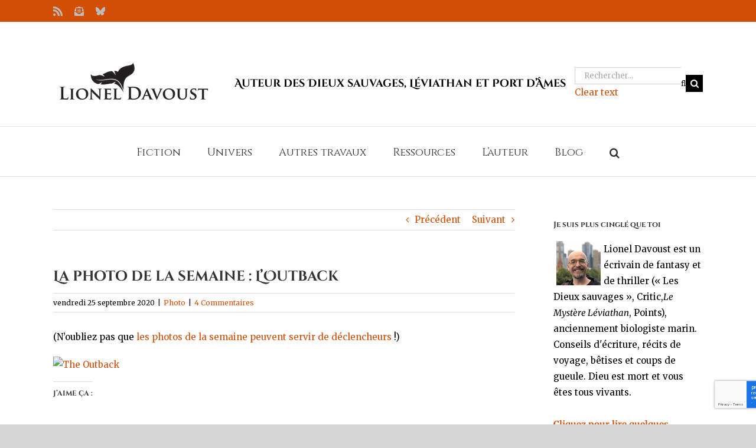

--- FILE ---
content_type: text/html; charset=utf-8
request_url: https://www.google.com/recaptcha/api2/anchor?ar=1&k=6LdjwacUAAAAADQtXXKn_P1uh6h6BsWCx09x7YJc&co=aHR0cHM6Ly9saW9uZWxkYXZvdXN0LmNvbTo0NDM.&hl=en&v=PoyoqOPhxBO7pBk68S4YbpHZ&size=invisible&anchor-ms=20000&execute-ms=30000&cb=zefgavxko651
body_size: 48399
content:
<!DOCTYPE HTML><html dir="ltr" lang="en"><head><meta http-equiv="Content-Type" content="text/html; charset=UTF-8">
<meta http-equiv="X-UA-Compatible" content="IE=edge">
<title>reCAPTCHA</title>
<style type="text/css">
/* cyrillic-ext */
@font-face {
  font-family: 'Roboto';
  font-style: normal;
  font-weight: 400;
  font-stretch: 100%;
  src: url(//fonts.gstatic.com/s/roboto/v48/KFO7CnqEu92Fr1ME7kSn66aGLdTylUAMa3GUBHMdazTgWw.woff2) format('woff2');
  unicode-range: U+0460-052F, U+1C80-1C8A, U+20B4, U+2DE0-2DFF, U+A640-A69F, U+FE2E-FE2F;
}
/* cyrillic */
@font-face {
  font-family: 'Roboto';
  font-style: normal;
  font-weight: 400;
  font-stretch: 100%;
  src: url(//fonts.gstatic.com/s/roboto/v48/KFO7CnqEu92Fr1ME7kSn66aGLdTylUAMa3iUBHMdazTgWw.woff2) format('woff2');
  unicode-range: U+0301, U+0400-045F, U+0490-0491, U+04B0-04B1, U+2116;
}
/* greek-ext */
@font-face {
  font-family: 'Roboto';
  font-style: normal;
  font-weight: 400;
  font-stretch: 100%;
  src: url(//fonts.gstatic.com/s/roboto/v48/KFO7CnqEu92Fr1ME7kSn66aGLdTylUAMa3CUBHMdazTgWw.woff2) format('woff2');
  unicode-range: U+1F00-1FFF;
}
/* greek */
@font-face {
  font-family: 'Roboto';
  font-style: normal;
  font-weight: 400;
  font-stretch: 100%;
  src: url(//fonts.gstatic.com/s/roboto/v48/KFO7CnqEu92Fr1ME7kSn66aGLdTylUAMa3-UBHMdazTgWw.woff2) format('woff2');
  unicode-range: U+0370-0377, U+037A-037F, U+0384-038A, U+038C, U+038E-03A1, U+03A3-03FF;
}
/* math */
@font-face {
  font-family: 'Roboto';
  font-style: normal;
  font-weight: 400;
  font-stretch: 100%;
  src: url(//fonts.gstatic.com/s/roboto/v48/KFO7CnqEu92Fr1ME7kSn66aGLdTylUAMawCUBHMdazTgWw.woff2) format('woff2');
  unicode-range: U+0302-0303, U+0305, U+0307-0308, U+0310, U+0312, U+0315, U+031A, U+0326-0327, U+032C, U+032F-0330, U+0332-0333, U+0338, U+033A, U+0346, U+034D, U+0391-03A1, U+03A3-03A9, U+03B1-03C9, U+03D1, U+03D5-03D6, U+03F0-03F1, U+03F4-03F5, U+2016-2017, U+2034-2038, U+203C, U+2040, U+2043, U+2047, U+2050, U+2057, U+205F, U+2070-2071, U+2074-208E, U+2090-209C, U+20D0-20DC, U+20E1, U+20E5-20EF, U+2100-2112, U+2114-2115, U+2117-2121, U+2123-214F, U+2190, U+2192, U+2194-21AE, U+21B0-21E5, U+21F1-21F2, U+21F4-2211, U+2213-2214, U+2216-22FF, U+2308-230B, U+2310, U+2319, U+231C-2321, U+2336-237A, U+237C, U+2395, U+239B-23B7, U+23D0, U+23DC-23E1, U+2474-2475, U+25AF, U+25B3, U+25B7, U+25BD, U+25C1, U+25CA, U+25CC, U+25FB, U+266D-266F, U+27C0-27FF, U+2900-2AFF, U+2B0E-2B11, U+2B30-2B4C, U+2BFE, U+3030, U+FF5B, U+FF5D, U+1D400-1D7FF, U+1EE00-1EEFF;
}
/* symbols */
@font-face {
  font-family: 'Roboto';
  font-style: normal;
  font-weight: 400;
  font-stretch: 100%;
  src: url(//fonts.gstatic.com/s/roboto/v48/KFO7CnqEu92Fr1ME7kSn66aGLdTylUAMaxKUBHMdazTgWw.woff2) format('woff2');
  unicode-range: U+0001-000C, U+000E-001F, U+007F-009F, U+20DD-20E0, U+20E2-20E4, U+2150-218F, U+2190, U+2192, U+2194-2199, U+21AF, U+21E6-21F0, U+21F3, U+2218-2219, U+2299, U+22C4-22C6, U+2300-243F, U+2440-244A, U+2460-24FF, U+25A0-27BF, U+2800-28FF, U+2921-2922, U+2981, U+29BF, U+29EB, U+2B00-2BFF, U+4DC0-4DFF, U+FFF9-FFFB, U+10140-1018E, U+10190-1019C, U+101A0, U+101D0-101FD, U+102E0-102FB, U+10E60-10E7E, U+1D2C0-1D2D3, U+1D2E0-1D37F, U+1F000-1F0FF, U+1F100-1F1AD, U+1F1E6-1F1FF, U+1F30D-1F30F, U+1F315, U+1F31C, U+1F31E, U+1F320-1F32C, U+1F336, U+1F378, U+1F37D, U+1F382, U+1F393-1F39F, U+1F3A7-1F3A8, U+1F3AC-1F3AF, U+1F3C2, U+1F3C4-1F3C6, U+1F3CA-1F3CE, U+1F3D4-1F3E0, U+1F3ED, U+1F3F1-1F3F3, U+1F3F5-1F3F7, U+1F408, U+1F415, U+1F41F, U+1F426, U+1F43F, U+1F441-1F442, U+1F444, U+1F446-1F449, U+1F44C-1F44E, U+1F453, U+1F46A, U+1F47D, U+1F4A3, U+1F4B0, U+1F4B3, U+1F4B9, U+1F4BB, U+1F4BF, U+1F4C8-1F4CB, U+1F4D6, U+1F4DA, U+1F4DF, U+1F4E3-1F4E6, U+1F4EA-1F4ED, U+1F4F7, U+1F4F9-1F4FB, U+1F4FD-1F4FE, U+1F503, U+1F507-1F50B, U+1F50D, U+1F512-1F513, U+1F53E-1F54A, U+1F54F-1F5FA, U+1F610, U+1F650-1F67F, U+1F687, U+1F68D, U+1F691, U+1F694, U+1F698, U+1F6AD, U+1F6B2, U+1F6B9-1F6BA, U+1F6BC, U+1F6C6-1F6CF, U+1F6D3-1F6D7, U+1F6E0-1F6EA, U+1F6F0-1F6F3, U+1F6F7-1F6FC, U+1F700-1F7FF, U+1F800-1F80B, U+1F810-1F847, U+1F850-1F859, U+1F860-1F887, U+1F890-1F8AD, U+1F8B0-1F8BB, U+1F8C0-1F8C1, U+1F900-1F90B, U+1F93B, U+1F946, U+1F984, U+1F996, U+1F9E9, U+1FA00-1FA6F, U+1FA70-1FA7C, U+1FA80-1FA89, U+1FA8F-1FAC6, U+1FACE-1FADC, U+1FADF-1FAE9, U+1FAF0-1FAF8, U+1FB00-1FBFF;
}
/* vietnamese */
@font-face {
  font-family: 'Roboto';
  font-style: normal;
  font-weight: 400;
  font-stretch: 100%;
  src: url(//fonts.gstatic.com/s/roboto/v48/KFO7CnqEu92Fr1ME7kSn66aGLdTylUAMa3OUBHMdazTgWw.woff2) format('woff2');
  unicode-range: U+0102-0103, U+0110-0111, U+0128-0129, U+0168-0169, U+01A0-01A1, U+01AF-01B0, U+0300-0301, U+0303-0304, U+0308-0309, U+0323, U+0329, U+1EA0-1EF9, U+20AB;
}
/* latin-ext */
@font-face {
  font-family: 'Roboto';
  font-style: normal;
  font-weight: 400;
  font-stretch: 100%;
  src: url(//fonts.gstatic.com/s/roboto/v48/KFO7CnqEu92Fr1ME7kSn66aGLdTylUAMa3KUBHMdazTgWw.woff2) format('woff2');
  unicode-range: U+0100-02BA, U+02BD-02C5, U+02C7-02CC, U+02CE-02D7, U+02DD-02FF, U+0304, U+0308, U+0329, U+1D00-1DBF, U+1E00-1E9F, U+1EF2-1EFF, U+2020, U+20A0-20AB, U+20AD-20C0, U+2113, U+2C60-2C7F, U+A720-A7FF;
}
/* latin */
@font-face {
  font-family: 'Roboto';
  font-style: normal;
  font-weight: 400;
  font-stretch: 100%;
  src: url(//fonts.gstatic.com/s/roboto/v48/KFO7CnqEu92Fr1ME7kSn66aGLdTylUAMa3yUBHMdazQ.woff2) format('woff2');
  unicode-range: U+0000-00FF, U+0131, U+0152-0153, U+02BB-02BC, U+02C6, U+02DA, U+02DC, U+0304, U+0308, U+0329, U+2000-206F, U+20AC, U+2122, U+2191, U+2193, U+2212, U+2215, U+FEFF, U+FFFD;
}
/* cyrillic-ext */
@font-face {
  font-family: 'Roboto';
  font-style: normal;
  font-weight: 500;
  font-stretch: 100%;
  src: url(//fonts.gstatic.com/s/roboto/v48/KFO7CnqEu92Fr1ME7kSn66aGLdTylUAMa3GUBHMdazTgWw.woff2) format('woff2');
  unicode-range: U+0460-052F, U+1C80-1C8A, U+20B4, U+2DE0-2DFF, U+A640-A69F, U+FE2E-FE2F;
}
/* cyrillic */
@font-face {
  font-family: 'Roboto';
  font-style: normal;
  font-weight: 500;
  font-stretch: 100%;
  src: url(//fonts.gstatic.com/s/roboto/v48/KFO7CnqEu92Fr1ME7kSn66aGLdTylUAMa3iUBHMdazTgWw.woff2) format('woff2');
  unicode-range: U+0301, U+0400-045F, U+0490-0491, U+04B0-04B1, U+2116;
}
/* greek-ext */
@font-face {
  font-family: 'Roboto';
  font-style: normal;
  font-weight: 500;
  font-stretch: 100%;
  src: url(//fonts.gstatic.com/s/roboto/v48/KFO7CnqEu92Fr1ME7kSn66aGLdTylUAMa3CUBHMdazTgWw.woff2) format('woff2');
  unicode-range: U+1F00-1FFF;
}
/* greek */
@font-face {
  font-family: 'Roboto';
  font-style: normal;
  font-weight: 500;
  font-stretch: 100%;
  src: url(//fonts.gstatic.com/s/roboto/v48/KFO7CnqEu92Fr1ME7kSn66aGLdTylUAMa3-UBHMdazTgWw.woff2) format('woff2');
  unicode-range: U+0370-0377, U+037A-037F, U+0384-038A, U+038C, U+038E-03A1, U+03A3-03FF;
}
/* math */
@font-face {
  font-family: 'Roboto';
  font-style: normal;
  font-weight: 500;
  font-stretch: 100%;
  src: url(//fonts.gstatic.com/s/roboto/v48/KFO7CnqEu92Fr1ME7kSn66aGLdTylUAMawCUBHMdazTgWw.woff2) format('woff2');
  unicode-range: U+0302-0303, U+0305, U+0307-0308, U+0310, U+0312, U+0315, U+031A, U+0326-0327, U+032C, U+032F-0330, U+0332-0333, U+0338, U+033A, U+0346, U+034D, U+0391-03A1, U+03A3-03A9, U+03B1-03C9, U+03D1, U+03D5-03D6, U+03F0-03F1, U+03F4-03F5, U+2016-2017, U+2034-2038, U+203C, U+2040, U+2043, U+2047, U+2050, U+2057, U+205F, U+2070-2071, U+2074-208E, U+2090-209C, U+20D0-20DC, U+20E1, U+20E5-20EF, U+2100-2112, U+2114-2115, U+2117-2121, U+2123-214F, U+2190, U+2192, U+2194-21AE, U+21B0-21E5, U+21F1-21F2, U+21F4-2211, U+2213-2214, U+2216-22FF, U+2308-230B, U+2310, U+2319, U+231C-2321, U+2336-237A, U+237C, U+2395, U+239B-23B7, U+23D0, U+23DC-23E1, U+2474-2475, U+25AF, U+25B3, U+25B7, U+25BD, U+25C1, U+25CA, U+25CC, U+25FB, U+266D-266F, U+27C0-27FF, U+2900-2AFF, U+2B0E-2B11, U+2B30-2B4C, U+2BFE, U+3030, U+FF5B, U+FF5D, U+1D400-1D7FF, U+1EE00-1EEFF;
}
/* symbols */
@font-face {
  font-family: 'Roboto';
  font-style: normal;
  font-weight: 500;
  font-stretch: 100%;
  src: url(//fonts.gstatic.com/s/roboto/v48/KFO7CnqEu92Fr1ME7kSn66aGLdTylUAMaxKUBHMdazTgWw.woff2) format('woff2');
  unicode-range: U+0001-000C, U+000E-001F, U+007F-009F, U+20DD-20E0, U+20E2-20E4, U+2150-218F, U+2190, U+2192, U+2194-2199, U+21AF, U+21E6-21F0, U+21F3, U+2218-2219, U+2299, U+22C4-22C6, U+2300-243F, U+2440-244A, U+2460-24FF, U+25A0-27BF, U+2800-28FF, U+2921-2922, U+2981, U+29BF, U+29EB, U+2B00-2BFF, U+4DC0-4DFF, U+FFF9-FFFB, U+10140-1018E, U+10190-1019C, U+101A0, U+101D0-101FD, U+102E0-102FB, U+10E60-10E7E, U+1D2C0-1D2D3, U+1D2E0-1D37F, U+1F000-1F0FF, U+1F100-1F1AD, U+1F1E6-1F1FF, U+1F30D-1F30F, U+1F315, U+1F31C, U+1F31E, U+1F320-1F32C, U+1F336, U+1F378, U+1F37D, U+1F382, U+1F393-1F39F, U+1F3A7-1F3A8, U+1F3AC-1F3AF, U+1F3C2, U+1F3C4-1F3C6, U+1F3CA-1F3CE, U+1F3D4-1F3E0, U+1F3ED, U+1F3F1-1F3F3, U+1F3F5-1F3F7, U+1F408, U+1F415, U+1F41F, U+1F426, U+1F43F, U+1F441-1F442, U+1F444, U+1F446-1F449, U+1F44C-1F44E, U+1F453, U+1F46A, U+1F47D, U+1F4A3, U+1F4B0, U+1F4B3, U+1F4B9, U+1F4BB, U+1F4BF, U+1F4C8-1F4CB, U+1F4D6, U+1F4DA, U+1F4DF, U+1F4E3-1F4E6, U+1F4EA-1F4ED, U+1F4F7, U+1F4F9-1F4FB, U+1F4FD-1F4FE, U+1F503, U+1F507-1F50B, U+1F50D, U+1F512-1F513, U+1F53E-1F54A, U+1F54F-1F5FA, U+1F610, U+1F650-1F67F, U+1F687, U+1F68D, U+1F691, U+1F694, U+1F698, U+1F6AD, U+1F6B2, U+1F6B9-1F6BA, U+1F6BC, U+1F6C6-1F6CF, U+1F6D3-1F6D7, U+1F6E0-1F6EA, U+1F6F0-1F6F3, U+1F6F7-1F6FC, U+1F700-1F7FF, U+1F800-1F80B, U+1F810-1F847, U+1F850-1F859, U+1F860-1F887, U+1F890-1F8AD, U+1F8B0-1F8BB, U+1F8C0-1F8C1, U+1F900-1F90B, U+1F93B, U+1F946, U+1F984, U+1F996, U+1F9E9, U+1FA00-1FA6F, U+1FA70-1FA7C, U+1FA80-1FA89, U+1FA8F-1FAC6, U+1FACE-1FADC, U+1FADF-1FAE9, U+1FAF0-1FAF8, U+1FB00-1FBFF;
}
/* vietnamese */
@font-face {
  font-family: 'Roboto';
  font-style: normal;
  font-weight: 500;
  font-stretch: 100%;
  src: url(//fonts.gstatic.com/s/roboto/v48/KFO7CnqEu92Fr1ME7kSn66aGLdTylUAMa3OUBHMdazTgWw.woff2) format('woff2');
  unicode-range: U+0102-0103, U+0110-0111, U+0128-0129, U+0168-0169, U+01A0-01A1, U+01AF-01B0, U+0300-0301, U+0303-0304, U+0308-0309, U+0323, U+0329, U+1EA0-1EF9, U+20AB;
}
/* latin-ext */
@font-face {
  font-family: 'Roboto';
  font-style: normal;
  font-weight: 500;
  font-stretch: 100%;
  src: url(//fonts.gstatic.com/s/roboto/v48/KFO7CnqEu92Fr1ME7kSn66aGLdTylUAMa3KUBHMdazTgWw.woff2) format('woff2');
  unicode-range: U+0100-02BA, U+02BD-02C5, U+02C7-02CC, U+02CE-02D7, U+02DD-02FF, U+0304, U+0308, U+0329, U+1D00-1DBF, U+1E00-1E9F, U+1EF2-1EFF, U+2020, U+20A0-20AB, U+20AD-20C0, U+2113, U+2C60-2C7F, U+A720-A7FF;
}
/* latin */
@font-face {
  font-family: 'Roboto';
  font-style: normal;
  font-weight: 500;
  font-stretch: 100%;
  src: url(//fonts.gstatic.com/s/roboto/v48/KFO7CnqEu92Fr1ME7kSn66aGLdTylUAMa3yUBHMdazQ.woff2) format('woff2');
  unicode-range: U+0000-00FF, U+0131, U+0152-0153, U+02BB-02BC, U+02C6, U+02DA, U+02DC, U+0304, U+0308, U+0329, U+2000-206F, U+20AC, U+2122, U+2191, U+2193, U+2212, U+2215, U+FEFF, U+FFFD;
}
/* cyrillic-ext */
@font-face {
  font-family: 'Roboto';
  font-style: normal;
  font-weight: 900;
  font-stretch: 100%;
  src: url(//fonts.gstatic.com/s/roboto/v48/KFO7CnqEu92Fr1ME7kSn66aGLdTylUAMa3GUBHMdazTgWw.woff2) format('woff2');
  unicode-range: U+0460-052F, U+1C80-1C8A, U+20B4, U+2DE0-2DFF, U+A640-A69F, U+FE2E-FE2F;
}
/* cyrillic */
@font-face {
  font-family: 'Roboto';
  font-style: normal;
  font-weight: 900;
  font-stretch: 100%;
  src: url(//fonts.gstatic.com/s/roboto/v48/KFO7CnqEu92Fr1ME7kSn66aGLdTylUAMa3iUBHMdazTgWw.woff2) format('woff2');
  unicode-range: U+0301, U+0400-045F, U+0490-0491, U+04B0-04B1, U+2116;
}
/* greek-ext */
@font-face {
  font-family: 'Roboto';
  font-style: normal;
  font-weight: 900;
  font-stretch: 100%;
  src: url(//fonts.gstatic.com/s/roboto/v48/KFO7CnqEu92Fr1ME7kSn66aGLdTylUAMa3CUBHMdazTgWw.woff2) format('woff2');
  unicode-range: U+1F00-1FFF;
}
/* greek */
@font-face {
  font-family: 'Roboto';
  font-style: normal;
  font-weight: 900;
  font-stretch: 100%;
  src: url(//fonts.gstatic.com/s/roboto/v48/KFO7CnqEu92Fr1ME7kSn66aGLdTylUAMa3-UBHMdazTgWw.woff2) format('woff2');
  unicode-range: U+0370-0377, U+037A-037F, U+0384-038A, U+038C, U+038E-03A1, U+03A3-03FF;
}
/* math */
@font-face {
  font-family: 'Roboto';
  font-style: normal;
  font-weight: 900;
  font-stretch: 100%;
  src: url(//fonts.gstatic.com/s/roboto/v48/KFO7CnqEu92Fr1ME7kSn66aGLdTylUAMawCUBHMdazTgWw.woff2) format('woff2');
  unicode-range: U+0302-0303, U+0305, U+0307-0308, U+0310, U+0312, U+0315, U+031A, U+0326-0327, U+032C, U+032F-0330, U+0332-0333, U+0338, U+033A, U+0346, U+034D, U+0391-03A1, U+03A3-03A9, U+03B1-03C9, U+03D1, U+03D5-03D6, U+03F0-03F1, U+03F4-03F5, U+2016-2017, U+2034-2038, U+203C, U+2040, U+2043, U+2047, U+2050, U+2057, U+205F, U+2070-2071, U+2074-208E, U+2090-209C, U+20D0-20DC, U+20E1, U+20E5-20EF, U+2100-2112, U+2114-2115, U+2117-2121, U+2123-214F, U+2190, U+2192, U+2194-21AE, U+21B0-21E5, U+21F1-21F2, U+21F4-2211, U+2213-2214, U+2216-22FF, U+2308-230B, U+2310, U+2319, U+231C-2321, U+2336-237A, U+237C, U+2395, U+239B-23B7, U+23D0, U+23DC-23E1, U+2474-2475, U+25AF, U+25B3, U+25B7, U+25BD, U+25C1, U+25CA, U+25CC, U+25FB, U+266D-266F, U+27C0-27FF, U+2900-2AFF, U+2B0E-2B11, U+2B30-2B4C, U+2BFE, U+3030, U+FF5B, U+FF5D, U+1D400-1D7FF, U+1EE00-1EEFF;
}
/* symbols */
@font-face {
  font-family: 'Roboto';
  font-style: normal;
  font-weight: 900;
  font-stretch: 100%;
  src: url(//fonts.gstatic.com/s/roboto/v48/KFO7CnqEu92Fr1ME7kSn66aGLdTylUAMaxKUBHMdazTgWw.woff2) format('woff2');
  unicode-range: U+0001-000C, U+000E-001F, U+007F-009F, U+20DD-20E0, U+20E2-20E4, U+2150-218F, U+2190, U+2192, U+2194-2199, U+21AF, U+21E6-21F0, U+21F3, U+2218-2219, U+2299, U+22C4-22C6, U+2300-243F, U+2440-244A, U+2460-24FF, U+25A0-27BF, U+2800-28FF, U+2921-2922, U+2981, U+29BF, U+29EB, U+2B00-2BFF, U+4DC0-4DFF, U+FFF9-FFFB, U+10140-1018E, U+10190-1019C, U+101A0, U+101D0-101FD, U+102E0-102FB, U+10E60-10E7E, U+1D2C0-1D2D3, U+1D2E0-1D37F, U+1F000-1F0FF, U+1F100-1F1AD, U+1F1E6-1F1FF, U+1F30D-1F30F, U+1F315, U+1F31C, U+1F31E, U+1F320-1F32C, U+1F336, U+1F378, U+1F37D, U+1F382, U+1F393-1F39F, U+1F3A7-1F3A8, U+1F3AC-1F3AF, U+1F3C2, U+1F3C4-1F3C6, U+1F3CA-1F3CE, U+1F3D4-1F3E0, U+1F3ED, U+1F3F1-1F3F3, U+1F3F5-1F3F7, U+1F408, U+1F415, U+1F41F, U+1F426, U+1F43F, U+1F441-1F442, U+1F444, U+1F446-1F449, U+1F44C-1F44E, U+1F453, U+1F46A, U+1F47D, U+1F4A3, U+1F4B0, U+1F4B3, U+1F4B9, U+1F4BB, U+1F4BF, U+1F4C8-1F4CB, U+1F4D6, U+1F4DA, U+1F4DF, U+1F4E3-1F4E6, U+1F4EA-1F4ED, U+1F4F7, U+1F4F9-1F4FB, U+1F4FD-1F4FE, U+1F503, U+1F507-1F50B, U+1F50D, U+1F512-1F513, U+1F53E-1F54A, U+1F54F-1F5FA, U+1F610, U+1F650-1F67F, U+1F687, U+1F68D, U+1F691, U+1F694, U+1F698, U+1F6AD, U+1F6B2, U+1F6B9-1F6BA, U+1F6BC, U+1F6C6-1F6CF, U+1F6D3-1F6D7, U+1F6E0-1F6EA, U+1F6F0-1F6F3, U+1F6F7-1F6FC, U+1F700-1F7FF, U+1F800-1F80B, U+1F810-1F847, U+1F850-1F859, U+1F860-1F887, U+1F890-1F8AD, U+1F8B0-1F8BB, U+1F8C0-1F8C1, U+1F900-1F90B, U+1F93B, U+1F946, U+1F984, U+1F996, U+1F9E9, U+1FA00-1FA6F, U+1FA70-1FA7C, U+1FA80-1FA89, U+1FA8F-1FAC6, U+1FACE-1FADC, U+1FADF-1FAE9, U+1FAF0-1FAF8, U+1FB00-1FBFF;
}
/* vietnamese */
@font-face {
  font-family: 'Roboto';
  font-style: normal;
  font-weight: 900;
  font-stretch: 100%;
  src: url(//fonts.gstatic.com/s/roboto/v48/KFO7CnqEu92Fr1ME7kSn66aGLdTylUAMa3OUBHMdazTgWw.woff2) format('woff2');
  unicode-range: U+0102-0103, U+0110-0111, U+0128-0129, U+0168-0169, U+01A0-01A1, U+01AF-01B0, U+0300-0301, U+0303-0304, U+0308-0309, U+0323, U+0329, U+1EA0-1EF9, U+20AB;
}
/* latin-ext */
@font-face {
  font-family: 'Roboto';
  font-style: normal;
  font-weight: 900;
  font-stretch: 100%;
  src: url(//fonts.gstatic.com/s/roboto/v48/KFO7CnqEu92Fr1ME7kSn66aGLdTylUAMa3KUBHMdazTgWw.woff2) format('woff2');
  unicode-range: U+0100-02BA, U+02BD-02C5, U+02C7-02CC, U+02CE-02D7, U+02DD-02FF, U+0304, U+0308, U+0329, U+1D00-1DBF, U+1E00-1E9F, U+1EF2-1EFF, U+2020, U+20A0-20AB, U+20AD-20C0, U+2113, U+2C60-2C7F, U+A720-A7FF;
}
/* latin */
@font-face {
  font-family: 'Roboto';
  font-style: normal;
  font-weight: 900;
  font-stretch: 100%;
  src: url(//fonts.gstatic.com/s/roboto/v48/KFO7CnqEu92Fr1ME7kSn66aGLdTylUAMa3yUBHMdazQ.woff2) format('woff2');
  unicode-range: U+0000-00FF, U+0131, U+0152-0153, U+02BB-02BC, U+02C6, U+02DA, U+02DC, U+0304, U+0308, U+0329, U+2000-206F, U+20AC, U+2122, U+2191, U+2193, U+2212, U+2215, U+FEFF, U+FFFD;
}

</style>
<link rel="stylesheet" type="text/css" href="https://www.gstatic.com/recaptcha/releases/PoyoqOPhxBO7pBk68S4YbpHZ/styles__ltr.css">
<script nonce="vr9VDtU84corVbBNVDJfKA" type="text/javascript">window['__recaptcha_api'] = 'https://www.google.com/recaptcha/api2/';</script>
<script type="text/javascript" src="https://www.gstatic.com/recaptcha/releases/PoyoqOPhxBO7pBk68S4YbpHZ/recaptcha__en.js" nonce="vr9VDtU84corVbBNVDJfKA">
      
    </script></head>
<body><div id="rc-anchor-alert" class="rc-anchor-alert"></div>
<input type="hidden" id="recaptcha-token" value="[base64]">
<script type="text/javascript" nonce="vr9VDtU84corVbBNVDJfKA">
      recaptcha.anchor.Main.init("[\x22ainput\x22,[\x22bgdata\x22,\x22\x22,\[base64]/[base64]/[base64]/[base64]/[base64]/[base64]/KGcoTywyNTMsTy5PKSxVRyhPLEMpKTpnKE8sMjUzLEMpLE8pKSxsKSksTykpfSxieT1mdW5jdGlvbihDLE8sdSxsKXtmb3IobD0odT1SKEMpLDApO08+MDtPLS0pbD1sPDw4fFooQyk7ZyhDLHUsbCl9LFVHPWZ1bmN0aW9uKEMsTyl7Qy5pLmxlbmd0aD4xMDQ/[base64]/[base64]/[base64]/[base64]/[base64]/[base64]/[base64]\\u003d\x22,\[base64]\\u003d\x22,\x22GMO9ISc5wp01w71Mwr/CuRnDiALCrsOJblxQZ8OXYw/DoFA3OF0VwqvDtsOiDBd6WcKba8Kgw5IYw6jDoMOWw5pcICUmC0p/[base64]/[base64]/CncOmwqTDsMKwBsODw6XDmcKbaELCmMORw5/Ci8K2woBvfcOYwpTCpm/DvzPCosOKw6XDkUTDqWw8DHwKw6E8BcOyKsKlw7lNw6gSwp3DisOUw649w7HDnHo/w6obZMKuPzvDrh5Ew6hnwrprRxHDjBQ2woorcMOAwoY9CsORwoc1w6FbZ8KSQX4QJ8KBFMKCelggw4pVeXXDkMO7FcK/[base64]/[base64]/CnCLCm3R6dgQ4w7fCkSYTworCj8O/worDhU8+wq8+LxXCgxlCwqfDucOWBDHCn8ORZ1TCqjDCicObw4XClsKvwqrDksOocT/CrcKGBAcSPcKUwo7DkRYDQysmQcKnB8KWSHnCpFTCtsOhTSLChcKQDcOlQ8K4wpdKPcOResOpBDlbO8KVw7BsSmDCpsOXfMO/P8KgfmjDn8O5w7TCjMOnGGXDtR1mw6ASw4fCj8Ksw5NXwotnw6/DlcOvwpcTw4gZw48twrXCjcKswoTDgBfCu8OzCzfDlm/CiCzDkhPDgcOrPsOcM8O0w5DCnMKUaT/Cv8OmwqInPmLCr8K9e8K/H8OrU8KjRWbCtSTDjVrDrTEaD2kbQHYow547w7bCryTDqMKBa0kJFS/Dg8KEw6U7w5pzUz3CpcOFwqvDq8Ouw4XCrRLDjsO4w4ECwrzDgMKGw65yP33CmMKSV8OAMsKVecKNJcKCQ8KrSil0TzTDl0/[base64]/QMOgCUxoL3XCssOKwobDtcKqwo/DsWTDhTQZwrE6RMK/[base64]/CjSbCosKZw54ZAsO6wo/[base64]/Dr8KWwpJYwoFdwpTCqVoERVHCl8KGwo/DlMKUw6fCpwwiOm0kw7MFw4fCkWd3NFPCoV3DvcO0w7nDvBvCtsOTI0XCucKiQzjDqcO3w6UWUMOpw5zCpG/[base64]/w4rDkT4fw4LDrMKKwqrDtRQUJ0XCn8OTGMOMwppBXHglS8K9KMOvAiR8DWvCoMO/[base64]/[base64]/Sz/[base64]/DsStQwqtDUsKTw6fDgcKoWMKfw7FTw4zDqnEkHjAhKnA5FljCo8OwwpRhWkzCoMOFbQbCuGgVwrbDisKZw53DqcKuXEEhCg1cCX0uS23DpsOSAAtZworDhVbDr8OqESJ2w5QNwpNwwqXCocOKw7MFeVZ+I8OXaw0Fw4oiYcKLfR/[base64]/CjibCt8K6D8KXw5gIwoFawr8Ww5Z0woZHw7rCgRA0JMO2XsOuLSfCnmHCrDg4VSIKwpocw41Tw6Rtw74sw6bCl8KYd8KTwqLCsQ58w782w5HCtH82wrNuwqfCt8ORNw/[base64]/w7HDsGATaMKsB3RCZx7Dr8Oww5fCmcORUMObBm8Awp56fBvCqsOtd3nCjsK+GsOqX33Cl8KIDxgeHMOVenXChMOoQcK5wp7CqhpIworCtkwWNcOEOcK+cncnw6rDnQZcw7M1MxcqbU4NGMKVd0Qlw64Mw7fCsi0jaRDCtS/[base64]/OiTDjMOdw5xuwrE1GcO4w5xpXMO1YDN8QcOtwoDDtj99w7rChBHDgW7CsWjDicOCwo5iw6fCrgbDoBlPw6U6w53DusOLwoE1Qg7DvcKvcwpQTE5OwrdeNHvCoMOSZcKfBVFjwoxswqRjOMKUbsOOw5nDlsOew5fDoCd8W8K/MUPCsjh4EAEHwqdoZ0wMdcK8d2lbbUVNWE1dUQgbEcOvACFLwrfDvH7CscK8w5kiw5fDljDCt3RSQsKww5zCih1FD8K4bXLCmsOywopTw5XCjW4BwonCjcOmw53DvMOGG8KFwobDmnF9H8Oew4lLwpQDw75CClUYHk0CasK3wp/DrMO4FsOBwoXCgkBzw4jCukAywpVew5kQw7k8cMK/NsOwwpAcbcOIwo8oTwF4wokEMk9nw5gRO8Ogwp3DhT7DvMKUw7HCmQ/Cr2bCqcOpdcOTSsKDwqgSwq4DMsKywrIKGMKFwq0ywp7DjR3DhTkrMQPCuRElWMOcwqXDqsOlABrDt2QxwokHw7Rqw4PDlSpVcGvDhsKXw5FZwr3DscOzw7xhS2M8wqXDkcOWwr7Dk8K0wqcxRsKlw7HDm8KuTsOnB8KfCV9/P8OCwp/DlSJbw6XDgVgww5UZw6fDhQJjSsKqL8KSY8OpasOWw7UGFcO+Ai7DrcOAG8K/w4krW2/DusOhw63Djg3Dj1BXKFsiRHcMw4vCulvDkhjDrMKiJGvDrAHCpEzCrijCoMKswpQmw5oZWnwjwqjCsF0aw5XDrcOUwoLDvwEzw4TDmy8mB18Mw7lAZ8O1w67CgHXCh3jDmMO4wrQLw4RtBsO/wrjClXstw7laIwVCwp1cPhE9R2FXwphmcMKZPsKYQ18UW8OpShvCrl/[base64]/[base64]/SELCuUTDvlHCjgXCq0RBwpQKw67ChDPDlzlPwoFtw57CujPDpcKkTATCsg7ClcKGwqHDrcONPGTDlcKvw6kIwrTDnsKMw5/DhiVmHBMewohnwrx1AS/[base64]/ChkDDr8OZw51TPMKAFcK9w6VSwo/DoB/CtsOMw5vDr8OHE8KbXcOcEDExwqXCvzrChCHDhn59w6V7w6fCn8Opw5dlEsKxfcO7w6HDhsKCZcK1wqbCrELCt3nCgyXChkJdw7dYZcKuw4xgU3kHwqTDpnRKcRnDhwrCgsOuV0NZw4/Cig7Dg1QVw49ew43CtcOQwqFqWcKUOMKTcMOcw6ELwoTCuB4OCMKHNsKNwozCkMKHwrXDhsKNLcKew7LCvsKQw4vCjsOkwrsZwoUhXRYtAsKtw7vDo8OQH0J0K1Igw64INhXCkcORGsOww7zDncK0w4XCp8OwQMORHSDCpsKHHMO0GH7DgMKrw5lbwrHDucKKw5vDkT/DllDDr8K6GjvDqwPClFpRwqjDocOzw6ppw63CtcKzR8OiwqjDkcK4w6xvXsKCwp7Doh7DuRvCrD/[base64]/wqYOw73Di8Onw6fDmMKGbsKkPy/CicKdw77CgxHDmWrDqsKrwrTDlhBzwoBvw5RhwpvClsOFJi9XHhrDqMK7FxfCnMK0w6vDpkkaw4DDvkrDocKqwrDCmGbChhlnDFEGwrDDqGXCoX9qb8O/wr94IQbDvTMLaMKPwprDsHVfw5zCkcOYMWTCoGjDosOVRcOsYHPDssOmHDwlGG4HUVhewpbDsVLCszF7w5rCtSvCpmQtE8KUwrXDlFvDl3kNw6/[base64]/CgsKNwpzCucOAw54KTsOiwpHDj2rCrljCjF3CnH9EwqlRwrHDvznDhUFlD8KZPMOvwrl4wqNrSj7DqxA/[base64]/DmybDvDvCocKnCsOgCMOMD0TDsD/DphPDhMOAwo/CjsODw74HcsOVw7NGPTzDrk7CkzvCgk7CtBg1aX7CksOnw6fDmMK4w4DCt2JuSFzCgntTSMOuw4LCp8OwworCuj3CiTYwV1cDNnJrRUzDgEDDicKAwpzCjMK/LcOVwrDCvMO7UEvDq0HDv1vDuMOPLMOhwo/Dp8K8w6vCvsKsAyNUwolWwpjDhGp4wqXCosOew406w4RRwpzCp8KmeifDrHDDoMOawoQxw7AXY8KJw77CkFXDkMO3w73Dn8KmdxvDrsOMw4/DgjTCiMKXUGjDk3sCw4PCrMO2wqpkFMKgw4TDkDoew4Emw6bClcO/N8O0DHTCnsOJY1TDsGMJwqbDvEc3wrQ1w51YYTPDtHgRwpB3wqUUw5Z2wqNXw5BUFUfDkH/ClsKPwpvDt8KDw5ktw7xjwppAwqDCl8OPLjIzw49hwrIZwofDkUTDssOpJMKnIUDDgC9BdsOrYHxiWsKjwqjDsiXCpioIwrhgwoPDsMOzw48sQsOEw6hew5cDdCQ6wpRyZmREw4bDglLCgsOhSsOaHsOnBmw2fD9rwoHCssOQwrt4AcOpwqI5w4AIw7/[base64]/EMK6M8KKw5bCjMOXA8KXFcK2wq5+PcOWQMObUcOtHcKQGMO5wqfCkwJ0wpFUcMO0V1gfGcOBwqrCkgzCsg8+w77Ch3/DgcOhw7TDvHLCvcOCwo7Cs8OrTMOzSCTCoMOucMKqGUMWXGlwLQPCsWQew6PClS7CvzTCksONGcOKakkFGmPDksKJw6YqBCTCtMOgwqPDhMKuw5sgKMKXwo5JUcKmO8OSXsOXw6/DtMKxJULCsDgOFHIaw50DdMOKHghXZMOewrjDlMOMwppfHsOUw4XDoDQ+wr3DmsO9w6XDu8KHwrl3w5rCuVbDqA/CkcKWwqrCosOIw4jCrMKHwpbCn8OCZ3wVQcOTwokdw7AUVUrDkWTCmcKKw4rDo8Ozb8K0wqXCr8OhAXQHRSUCcsKREMOYwoPDmD/[base64]/bMKuw79ew4nCvsKETMO6bEzCpMOtwonDv8KKMMOcG8O6woMlwr4TEXUZwpvClsOGwrTDgh/DvsONw4R/w7/DnGbCqDJRD8KWwpjDhiEMCGnCoXQPNMKNJsKcK8KSOX7Dmi0NwrfCp8KtSXvCqUhtI8K1JcKBwpIOQmHDoicWwrPCpRJxwoXDqDA9S8KxZsOJMl/Ci8ORwojDqBLDmVwPI8Oaw4DDucORNjbCrMKyAMODw7IOe1nDgGUowpPCs1k3wpFiwpVcwonCj8KVwp/CqyZnwobCrCspG8KGPCg6bMOfJkt6woknw6w/cS7Dl1jCuMOlw55Lw5fDr8OTw4pTw5Zww69Awp7CtsOVMsOxGQF3AiLCjMKPwroqwq/CjsKOwqkhWy5FR00Xw4ZXTsObw7AsU8KCajQHwpXCtcOkw7jDs056wpYwwpLCk07Dlz1lLMK/w6vDksOcwpdxMyPDhSbDgsKQwplswr1nw5ZvwoUZwqQsfC3CljJVJDIINMOLTXvDi8OwGkHCuHE7CXoow6I+wpHCpidbw68TMTXDqAlFw7vDkHVzw6vDjlTDmiscK8OIw6DDuVg6wrrDqGhiw6hfJ8K/EsKgKcK4PcKdMcKzfmV+w5tNw6jDqykeFxMFwrvCuMKSaDhBwq/Dh0kewpEZw5/ClWnCl3/CqhrDqcOnU8Kpw5tLwo4Ow5QgJsO4woXCsVRGTsO+a3jDpxDDl8K4UzXDtB9vEEQpZcKBMxkrwpAtwrLDinhRw4PDkcK4w4TCiAceEMK8wrDDkMKOwpV/woNYLEoBMDjCgAPCow3DrnzCs8KRHMKiwpDDkz/[base64]/CtsOsw5zCr1vCqjF+w5VrQsKPwpEWw47Ck8O2STPCvsOmwrkhPAd+wrQyOxVsw59GL8O/wqDDgcK2S10wCCLDgcKdw4vDrFfCrsKEesK8L0nDnsKLJWzDqydiOw9uZcKAw67Dp8OywqjDtBlBJ8K5JWrDk0k+woxxwpHCj8KSLCVhP8KJTsOVaDHDiRvDvMOqDyRteXkXwo7DsmzDpnvClDrDkcORG8KPIMKowpXCq8O2PS1Kw4/CisONNRNvw7nDosOWwpnCscOCesKma3Ruw78two8TwojCncO/woAJL1rCkcKgw4RUSQM3wrMmCsOyPTTDmVpldTVtw41MHsOUYcKpwrUAw71DG8Kqai5nwpBBwo7DksK4W2p5w4rDhsKqwqHDocOmO17DjF4aw77DqzMQTMOGFWg5YnPDgQ/DlBhkw5EtJllwwqxCSsOICyhlw5/DjnvDk8KZw7hCw5LDhsOlwrrClhsVKsK/wpjCjcKJS8KnUCTCjxbDj0bDvcOVesKGw44xwpDDpjg6wrZXwqTChSI9w5PDtmPDksO5wqTDo8KpdsO8UjshwqTDujIzSsKwwroKwq8Cw4h+GSgFDMKew4NROA1iw6lIw4DCmmMweMOuYBAICSzChV/DgGNZwqNdw5PDtcOsJ8K/[base64]/Coh0PQ8Kkw757bMOBV3pMwrgUTcOEfcK6e8OcA307woUbwp3DksO8wqbDqcOhwrICwqfDjsKNT8OzecOQb1nCs2fDgk3CmXQLwqbDpMO8w6slwp3Ci8KFBsOOwoVtw4HCusO4w4PDlcKEwpjDl0/CkS7Cg1FCd8OBFMOqXDN9wrNCwr5NwqnDisOwJEDCrQt4TMOSRgnDlQ09H8O+wpzCnsOLwrXCvsO5F2jDicK9w78Gw7XDt3DDkyoRwp/[base64]/CpcKIwq/DsDzDsAszw6YqKCfDkkNAw6HDo03CgjPCpcOAwp7DiMKyJcKywplmwpUZTH1uYnNDw4xAw7rDm1rDisOpwrXCvcK7w5bDt8KaewtXHyc8DX1+H0nDnsKJw4Mtw6FQGMKfXsOMw7/[base64]/DqsKow6s0w5zCm8K0wp5mHQcgwo7DgMOfaSrDt8O+YcOiwqQ2cMK1Tmt5cC3DmcKbTsKLwp/CsMOtf23CpTTDmzPChy10XMOkVMOSwrLCkMOewod7woldTl1mDsOkwp1BFMOhCSzChMKgaVfDvC4FfEhcJ3TCgcK5wrINIArCrsKkVmrDkQ/CnsKhw4FdHMOXwq3CjcKDM8OgNVHCkcKJwqALwpvCn8KYw5TDkn/Dgl4ww6QuwoA/w7jCg8K0woXDhMOqE8KNC8O0w7JuwrrDgcKmwp4NwrzCoyBGJ8KZCsOPaFbCssK+Cn/Cl8OZw4Yqw40mw7A2PsOLR8K8w6Qyw7/DlXPDssKHwrTCksK7Oy1Hw7xKcMOcKcKZYsKsUsOISXfCtzETwpzDksOnwo7DvxQ4SMK8VV00XcKXw798woVbGEDDiTpkw6Vyw77CucKTw7IAPcOlwonCssOcdEzChMKnw7gyw4wOw4MdG8Kbw7Jpw79iCh7CuiHCisKTw50Nw68/w53CrcKKCcK8TyPDlsOSQcO1CSDCtsO8CkrDllZbfzvDmBvDgVMaacOjO8KAwpXDlMOjbcKOwo4Ww4VdR385w5Ykw6TCnMK2d8K/w4FlwrENBcOAwpnCocO1w6pRH8Kcw7RhwqLCvEDCsMO0w4DCmcK6w6tNNMKKZMKQwqzDuibCiMKow7EhMQ8GaEvCtMK7YXExMsKkVHXCicOBwprDrAUlw4zDhFTCtkDCnxVpcsKMwrXCnmlowq3Cr3RFwpDCknvCj8KWDG08wqzCi8Kjw7/[base64]/G8KGw5zCpcOiw4HCu0bDu2/DtsOLE8KuW1lSwog2EzpVAcKow7dWFsO6w7zDrsOkPAYyQ8KXwrbCu24vwoTCgg/Ctiwhw6czFjwow7LDhnQFXGLCsT5Dw5PCqQLCoVAhw5JmPsO5w4bDux/Do8KMw6AIwrfCpmZLwoxvc8KmfcKteMKOBUDDkAoBEXo2QsOQXXVpwqjClnrCh8Kww4DCtcKxbjcVw5V+w4FRVnwrw53CnWvCoMK2b2DDtDnDkF3CiMODQAp8JCs4wqvCssKoacKdw4XDjcKJdMKDIMKYfw/CmcO1EmPCvcO2Cw9Pw7M5QHUTwpRawpcnKcOSwpkcw6bCqsOPw40ZNxDCiEp3SkPDhnTCucKQwojCgsKRC8Ogw6/CsQlKw5xSG8Kvw4hwJE/Ck8K1Y8KOwpMJwoJcV1I4KsO4w4XDpcOWa8K8e8Oqw7rCrV4Kw6rCuMKcHcK4KTDDvTwTwpHDn8Kjw7fDpcKew5k/UMOVw7JGG8KuOnYkwo3DlygwYlAPAhvDuxfDjwJXIz/CtMOmwqRKVsK9ewUSwpI3RcKkw7Bow6jCvyIEU8ObwrJVccKxwoIrXU9Uw6YNw583w6vDjcO5w5LCiCxYw65cw4HCnS5ofcOVwr0sRcKfEhXCnRLDqhlLUMKxHnrCgzA3BMKnfsOew4jCsyPCu2QDwrBXw4t3w6I3w5TDrsOqwrzDk8KFXAnDujsPW2p/Jh0jw5Raw5onw4xVwogiGCjDpS7Ch8KlwpsFw6h9w5bClVsQw5TCozDDucKVw4nCtnrCuiPCisOBRiRtEcKUw7F5wrvDocKgwqAywqNzw5gvSMOkwoTDtcKMSnHCjcOswqsDw4TDljsBw5PDlMKcDFc4QznCviZqP8OcCD7DhsKDw7/[base64]/wr8hw7fDs8OTESXDp3HDgcOcQG5Uw6bCgMKAw5XCicONwrrCv1w3wrHCnTjCqMOxBl5zHzwuwoTDi8K3w7jCu8OCwpJoS0QgZE0qw4DCt0/CsQnCoMOuw7XChcKyQ07CgXLCtsOlwpnDuMKGwqx5IDPCiEkNEhbDrMKoPnnDgE3Cr8KHw67CnG9jZ2pzw4LDsl3CthZHP3Ndw4DDljVLTCJHDsKBYMOvGADClMKqWsO5w4kBWnd/wqTCq8KGOcKRL3kQBsORwrHCoDjCuQkjwqTDm8KLwo/[base64]/CqA3Du8OkLsOIwo/DkQ3Ci2zCqCkad8OpenXDgsKsScO+wo9JwpTCjSHCj8K9wpg7w4pIw6TDnD4lEMKtBU4Owq5Mw7cfwqnCqigbdMK7w4hKwrLDhcObw5/[base64]/CqMKPaynDisOPMAsPX8KvSsORw77Cpg7DocOtwrvDocK9w4jDq2Vjd0oawpYTQh7Dq8KHw6Azw4EHw6g6wrbCsMO4bnt+w5BZwrLDtn/DosOzbcOaU8Klw73Dg8K+RQMzwqcXGXYBWMOUw53CtRTCisKcwqEeRMKwLB0/w6XDnV7DvTfCgE/CpcOEwrJxf8OlwqDCjMKQQ8OSwqRDw7PCsW7DpMOWcsK2wo8swohFW3Q1wqDCkMOGYmVtwp1Fw6HCiXQaw7QJMBEfw6tkw73DpcObfWwcR0rDncOXwr9HcMKHwqbDmMOQMMKTe8O/CsKZGh7Cn8KtwojDt8OxNTIoNFPCj34/w5DCoBTCi8KkFcOsHcK+SFtUDMKAwoPDssOiw4dSJsO8fMK5JsK6KMKTwo8dwqoKwqjDlXwlwo7Cl1tswrLCsxNOw6jDlkwldHpSScK3w70VD8KEPsOJe8OZDcObFFw2wqxKUw7DmcOBwqLCklDDs35Nw4xxCcKkOcKyw7rCq2t/QcKPw5jCnBI2woPCsMOowqJdw4XCoMK3Mx3DjsOhRnsEw5TCmcKKw5UxwqUaw5DDjQh8woPDhgNZw6zCocOANcK0wqgQcsOjwp1fw7gow7nDkMOzw4lsf8Oqw6XCmcO3w4d/[base64]/[base64]/DlhQxwrHDkHvCnEbDqihYwqRxwrXClk17Em02UcKCPVYtRcOqwrwJwrgjw6dWwpsjTAnDhxFQKMOMNsKhw4vCr8OUw6jCtVYyecObw5IMasO/JkUXWHN8wqU1wpFiwpPDm8K2NMO2w7jDgcOwYhMWdUTDmcKsw48ww4c7wpjDihrDm8KUwqlew6bCpgXCscKfDVgHeU3DlcOADxs7wrPCvzzDgcOowqNzGQV9wrc1MsO/ZsOuw70gwr8WIcK2w5/[base64]/RRDDjQkTw4hcC8Knwr3ClsO1wqg4wohWw4pKSw7DrnXDu1cgw5bDj8OpZ8O/Ons2wpc8wpPCs8K2w6rCpsOiw6fCkcKWwrFuw4YaDSo1wpA0c8OFw6rDqRcjHiwOU8OqwqXDhsKZEVPDsmXDhgFgBsKpw4fDk8OCwr/CqkZywqDCk8OAacOXwq8cLC/Cg8O/[base64]/DpsKFBMOxwoZ9wrA+w6PChHVzw77DgG3DhcOyw5RVMC01wp7CilB8wqUrP8O/w43Dq1VFwojCmsOeMMKYWjTDoHvCuiZqwodvwpMkCMOZRXF3wrrCtcO0wp/Dt8O1w5rDosOGN8KCNsKdw7zCl8KCwoDDrcK5EsOCwr07w59pZsO1wqnCrMOUw6XDlcKYwonCkRkwwrfClWkQEyDCpHLCpB8pw7nCjcKsTsKMwpnCk8K9wokPU3TDkAXCu8KDw7DChjcHw6NAAcOXwqTCp8KAw5/DkcKsfMO8W8Kfw5rDnMK3w5TCgVTDthwyw5PDhD/CskIYw4DClEkDwrbDjRkww4DCqGDDqHLDjMKcH8OHOcK9asKuw6Y0wp/[base64]/DolR1OsOiZ8KTwr5lfXE5HkPCpRw6wpXCpmLDncKEdkTDqMOcEMOsw4jClcK4KMO6KMOgJ1fCm8OrNgxEw6kiXsKRDcOxworDgDgUKXHClRA8w6ptwpIcbyY1AsKucsKFwoVYw7Evw4hqXsKJwrdDw7BsWsKTGMKdwowJw5XCucOsGi5jMwrCscOgwo/DicOuw4DDuMKewrthJirDncObeMOrw4XDrTNtUsKEw4poAW/CtcOawpfDqSXDm8KMbTjDoBfCqXNvDMOhLjnDn8Opw5kIwqLDlmI6DmAkA8Oqwp0LZ8KBw78FZWvCusKsIUvDiMOBw6pYw5vDhMKbwq5SZRgrw6nCpy1iw4tqBjg2w5rDtMKrw7HDq8KnwqIqw4HCuDQPw6HCisKMFcODw4BMUcKeDj/CrVTCvcKSw4DDuSRcZMO1w4ElE2ocJUjCtMO/YGbDs8Kswp50w6EXeXTDjCgSwr/DrMOLw6PCsMKkwrp4ZX0gCn4/Y0fDpcKraQZkwo/ClQ/ChTwjwpUzw6Jnwq/[base64]/DvMOvw7BFw4rDniBgwr/Cvi/DtMK+w4DDsUIZwpYBwqR/w4DDvgbDt07Du0PDrMKFDR7DtsKtwq3CqkYPwrBzJ8K3wr56DcKrC8O5w43CnsOcKwzDjsK1woBCwrRKw4nClzBjWWXDq8O2w6/[base64]/ND/[base64]/CtnViw5PDuyzDjMOyw4fCisOgLsOlHAgqw4TDh1pWwoUywplLN18YcnrCk8OpwoFnchtNw4nCpwnDrR7DgUwFNVduIxUpwqhmw4/CucOowp7DjMOpYcO5w7Ejwos5w6ARwp3DhMOkwrjDnMK/bcOLGg9mYUQQDMO4w6UbwqA0w5Yow6PClTQIP35UQsOcJMKOVFzDnMOTf3tjwrnCkMONw6jCtjPDh0/CrsO3wpPCgsK3w6YdwrXDi8O+w7rCszloEsOUworCqMKnw7siSMKqw7/[base64]/CpsO4wrweD8OxFBbCi8OhPURTE8OswrjCjAPDn8ODCUA/w4TDt2nCu8Ozw7zDpsOyZynDisKjw6PCm3TCvFpYw6rDqcO2wrc9w5YkwrHCocKgw6XDjljDh8ONwpTDkXZbwqxMw5cQw6rCrcKpQcKGw4EKJcO/aMKoTjPCjcKRwowjw53CjzHCqB8/HDDCqhkswpjDg04ZQyHDggvCtcOOG8Khwrc/PyzDp8KUaW4jwrfDvMOvwoHCvsOnTsOIwrQfMG/[base64]/DncKVw6FJw5LDrsKIHyzDgU13WDc9VsOlw4RKwrLDgnTDqsKwCcO/YsOLdVE7wqQeeQRGDmcRwr8Pw6fDnMKCD8KKwq7DoF/Cl8OABMONw44dw6Edw4olYkwtfgXDkCRfZ8KpwrMPUBnDosOWURxsw7J5ScOoEsOhai4vw748IsKAw63CpsKdaz/CtsOYFlAyw4EMcy5cesKCwqfCuUZfbsORw5DCkMKowqDDpCXDlcO/w5PDpMOwesOgwrnDtMOJEsKiwqjDrMOVw7I3a8OWwrA5w6rCjzRGwp4vw7gRwo03ZwjCtmJow5wLcsOvZ8OHccKtw4pgNcKsRsKzw6LCo8OqQcKPw4XCqg8fXAzChE7DnzbCoMKawr9UwpUOwr0/FMK7wo5Dw4RQNULDkcOlwovCpsOkwqnDsMOGwqrDn2zCqsKDw7B4w4Qfw6HDkGrCjTnCnScUSMO/[base64]/CqMOxw59YwqDDlStsB3MfDVR1w65jw6rChxXCuAXDsH1Lw7F6I38KPkTDiMO3NsOrwr4IDg15QhfDkcKKU1tpbGQAQcO/e8KmLQB6eEjChsO+XcKvGFBkJiRdWX08wrbCiBNZDMOswqjCqy/Dm1Rrw4IFwp4XHVIZw5fCgVzCilPDkMK8w5VGw6E+R8Ozw4sGwq7CucK+GlTDucO/UcK+FsKxw7TDvsOJw4jCkGXDlhISEzvCiz1mI1nCvcK6w7ohwpLDs8KRwpvDhkwYwo0QEHjDgzUFwr/DmiXCj2ZMwrrCuXnChlrDmcKlw5JYXsOUMsOGw4/CvMKQLn86w7/DmcOKBC0TXsOTYzjDvhwlwqvCuU9je8OAwph5Og/DqUpBw4LDkMO1wrcAwo1Jwq7DpsKkwqFWOkTCtx55wqFpw5rCosOodcK2w7/DpcK2DDFHw6wmMsKMKzjDn0JaX1LCmcKleQfDk8K8w7vDqB9Awr/CrcOjwoMcw5fCuMO8w5rCusKlPMKpRGZtZsOOwoQya3LCgsOjwrfDtWnCvMOTw4LCjMK1UQp8dBbCuRjCk8KGOwTDqyPDryrDssOBw5Jywp5qw4HCtMKEwp3CjMKBRXrDrMKGw68EIAppw5ggIsONH8KzCsK+wopOwrvDkcOow4ZzeMO5wr/DlQkJwq3DocOqQ8KMwqA9VsOVScKcXMOEd8O9w5PDrkPDqMK6PMKkWhXChxrDm1YywoR5w5vCrmnCp2jDrsKKU8OuTEvDpMO7AsK5U8OQBVjCnsO/[base64]/[base64]/esOzeVMmw6zCsh3Dm8O3woAtWGh3Z1nCmFPCtyA/wqLDhTvCrcOoRX/CrcKAVyDCrcKtDEASw6vCpcOewo/DqcKnK08FWcKnw7BRNHRAwpILH8K/c8KWw7NyeMKNLjomRcOZG8KXw5nCjcKDw4MoW8K1JhnCvcO8JRzDssK1wqTCrlTCscO9K15kFcO2w53DolkIw43CgsOAU8O7w75wF8KyS0fCi8KUwpfCnT/CoAA5wrwbQVQKw5DCkw54w6J3w7zCvcKCw6LDscO8TFM5woFfwoheG8KEW0/[base64]/CpH4JXcOjw4LCjMOHwoxHw7PCv2NmCcKndcKVwohKw5LDnMKAw73Ch8Kiw7PCrsKUbXLCjAhTScKiMUpQfsOWCsKQwqfDj8OsalbCi3HDnCLDhhJKw5UXw64Gc8OEw6rCsHlWMQFBw60vYykew4jCrnlFw4g8w6MmwrBXKcOgYC8CwonDiB/[base64]/DuGZWXAsnX8OywoQUw6JZw6BXImjCqlB3wpJFOx3CphjDjhTDqsO5w7jCuCxvB8O/wo/DjcOkLl0QDkdvwo0MSsO/wp3DnVZ9wpdiWhYWw4tJw4PChyQBYjUIw5lBdsOqH8KFwoDDoMKUw7liwr7Ckw/Du8OiwpYZIcOtwol0w6J8K1NOwqMDbsKpRkDDt8O7NcOXfcKpK8OZOMO1axvCo8OgScOiw5k/ITM0worDnG/Coj/DpcOGEWbDlyUtw7h5G8K5wogXw55GZsKLIsOkEl4SNhZcw780w4fDkDPDg1Mqw77CmcOFSF8eTsOwwpTCtQY7w6pAVsOMw7vCoMKPwpLCu0/[base64]/ChkTClsOtM3IFw5HCm8OVTjTDj0vDgy8Ww5LCqcOGOw1gTxwRw50BwrvConwAwqdTdsOdw5c+w5lNw5rCryFNw7s/wqLDh01NIcKtPcOEOFbDl353dsOgwp5DwoPDmTFrwrYJw6UuVMOqw4dGwrrCoMKnwq8WHFPCgVTDtMO5U23CocOkD1PCjsOewpsNZWgePB9sw6YSecK5AUpbVFpAIMKXAcOkw6c5TTfDnS46w6U7wrR5w4/ClnPCncOJQH0QOcK/M3EPJ27DkgxwN8K8w5sqXMKPbUvDlCIsKCzDqMO6w5TCnsKVw6HDj07DuMKcBF/CvcOtw6LCqcK2woVES3shw69LD8KUwpdvw4NgKcKUADTDuMO7w77Dn8OOwpfDvBZjw6YAFcO8w5XDgwzDq8OrOcOvw4Ffw6UQw5p7wqIPQkzDuE8Dw5sDfMOTw6ZQNMKofsOvBjUBw7DDuw3Cg3/CqnrDsl7CsELDnHIuc2LColHDr1NnCsOzwogvwq1qwooZwrhTw4NNWsO7bh7DuFZZJ8Kyw6QMcTcZw7F/FsK5w7Zsw43CsMOmwqNtJcOwwotcPcKSwqfDpMKiw6nCszVtwrvCiTcjWMK6KcKhG8KBw4hAwqp7w4d4U17Cq8OQLULCjMKmCw1Yw57DlB8OYwLCqsO5w4gmwqoQPwpZdcOrwqrDuFrDhsKGTsK2X8KEJ8OkYVbCjMKyw7fDuw4Sw6nDvcKlwqrDp3Z/wpLClMOlwpx9w5VDw4HDtUM8B0bClsOzasO/w4B4w4HDrSPCrAwew51Ww67CrjjCkhQUUsK7HW3ClsK1CSHCpg0aDcOfw47DrsK7X8KYIWp6w4UNIcKmwp7CvsKuw73Cs8KkXR0mwozDm3R7McKAwpPCngstSw3DmsOVw50xw53DtXJSKsKPwqPCqR/DomB0wqLDuMK8w7vCncK2wrhoR8OHZlg1U8ODeHJiHCZQw6fDgzRlwp5pwoRCw47DgwBWwpvCuhILwppow51CWCbDlMKewrZgw6J9Phwdw5Nnw7vCocOkPCxwJFTDnkDCrcKHwpTDswc1wplHw7PDoGrDvMOLw7XDhHhIwogjw5gnXMO/wrPDshrDmEUYXm1YwpvCqAPDnAvDiFV/wpbClyjClhsxw6g4w6rDohDDoMKJe8KVwozDrsOkw7FNEz5xwq92N8Kpwq/CnU3CuMKWw4sewqPCjMKaw7PCu2NuwpfDlwRtOMOKKyRDwr7CjcOBw7vDlnN/WsOlA8O5w6tZdMO5Pyl0w5QxOsOZw5ZxwoEEw7nDsWgHw5/Dp8K1w7jClcOkA1EOJsKyNhfDqjfChAlrwpLChsKEwpPDji/DjMKBBwLDqcKywqTCuMOaMAXCrHHDgkoXwo/[base64]/CrcOXD8OuwqUuwqzDiMKDw4Ygw4fCtWbDtcONO0RzwrXCo2gzK8KbScOnwp3CtsOLw73DsE/CksKdWnwSw6nDvVvChjvDs3zDvcKdw4QtwobDhMK0w75temtoPsOnE1AzwpXDtjwzekYiTsORBMO2wqvDrXE1wo/DgkhGw6/DlsOSwp1IwqrCtDbCmk/CsMKPYcKPMsObw7x5w6FQwq/CksKkOXBCKh/Ch8KHwoNvwojCjl8rw5FBbcKAwrbDgsOVFsO/w7HClMKqw5Ycw4srMVFkwpQ2IgzDlG/Dl8OgGnHCilHDoTccPsOVwojDmGY5wqPCucKSBktQw5fDr8OGecKlCwHDugHDlj5IwpVfRAjCj8Kvw6gXYXbDjS/DpsOyF0jDt8KyIgNrKcKbCh1OwpvDscO2Zjwtw7ZwUCQ6w7seGxPDgMKjwrAKN8Onw7nCk8OGJAnClcOGw4/Dr0jDgsObw6xmwow6Ey3CisK9eMKbeArDsMK5KU7CrMKnwqJ9XCkmw4krSGtRWcK5woNjwqjDrsKcw51rDhjCv0Bdwoh0w5IYw5Q6w6AVwpTCqcO3w4QEXMKPF37Dp8K2wqB2wqrDg3LDm8K8w7kiDVFNw5LDq8K+w5xSLwFQw7fClE/CvcO2UcKPw6TCrVULwod/w7hHwqvCqsOiw55dZ3XDiTHDrQrCtsKPVcKswrgvw7nDucOzHAfDq0HCpXDDl37Cn8O/QcOHa8OifXPDicO+wpbDnMOWDcKhw7/DisK6WsK5WMOgPsOmwpx1cMOsJMK+w6DCtcKTwpYwwot9w7wFwoYawq/[base64]/Dn8Omw6vCrzfCjsO5bcKcw7MywoTCm3k1NTEgHcKWKRsPNsORH8K3RR/[base64]/CmQfCiCPDpGdvIcKcwpjDkGFFHl4OTSBNB0hrw6thJCLDoE3Dk8KFw6PCgkQwYl/[base64]/DlsKCw5PDqU/DoMKpw5R2w7Jcw50CUcO2UsKUwqNhLMKbw7jChsOtw64wbB0ucQ/[base64]/[base64]/CicKZQTZgw7TDpEN1JCAaEXLDqcKbe8O5eiYJS8K0BsKAwrHDq8Omw4nDn8KqYWvCgcKUZsOvw6TDu8OYUG/Djmsyw77DmcKPSgrCnsO1woTDni3CoMOgccOTXMO3aMKqw5rCgMOlF8Ozwol4w6BNK8O2w6xcwrkKanNrwrpcw5jDl8OUwoQowqnChcO0wohBw7PDtn3DhMOxwpPDrmUWe8Kjw7bDkwBjw4F/KMKpw7gWJcKDAzdxw6cWfcOxLRYJw586w6VtwrRRRhRkPwjDjcOCWgfCqxMVw6bDi8Kww6zDtUHDl0bChsKjw5oFw4DDhnBbLMOkw5cOwoPCjxjClAHDmcOnw4vChw/CksO0wrLDo2PDo8O+wqzCtsKkwqHDshkGR8OIw4oow5DClsO7elLCgsOMen7DnUXDvx4uwrjDihPDvDTDn8KfCWXCosKIw4YuVsOLCgIdFCbDiXUbwoxcABnDrE7DjMOrw7ltwrIaw6BBPMOhwrF7EMKkwrA8VjwAw7bDvsOPPsORTQQiwpFAbMK5wolAGjh/[base64]/DicKjeMKpOzfDn1USw707wpMhLMO7CMOVw6bCsMOAwpVkPwFZcnzDnxrDoAXDoMOlw4Ivf8KiwofCrk42OCTDiEHDhMKowqXDszcVw4HCg8OBGMOwIUcqw4TDlX4nwoJxVsKEwq7DsWnCqsKuwpMcLsOYw6DDgB/Dui3DmsOAFClkwoUUNXRmVcKfwrZ0MATCncKIwqYLw4vDg8KSDkxewq5Rw5jDssONUVFDWMKmY2pGwrZMwrbDu294PMKww6dLfkVyW2xSPhhOw6csO8OXOsOIRzPCtsOZa2jCgVfDvsKMfcO6dHUbesK/w6hkO8OYRBjDg8ODD8KUw51Lwo0eCmbDkMObQsKjb1nCucKjw7URw4wPw4vCk8Oiw7RjSEIyHsKfw6kGBsOMwqYZwqJ7wqpNOcKidSbClcKafsOABsOkGA/[base64]/DsBtdJ8OYTWY6w4rCmMO1KMO8YcKMw5Ytw7HDr05DwrIDVg7DuVABw4QhMGTCscOkWzN/QwbDv8O8b3rCgj7CvBl6UhRTwqHDpmvDjGxKwo3DuRw4w44Rwr0sWcKww51nUHrDmMKYwqdcBQ4VGMOxw6PDuEMgK3/Dug3Cr8OMwo9+w7/CoR/[base64]/Dp8O3bMOPwqvCjWxMw7XCq8K+KhfDoQgNw6RDFMODQ8OWY1ZJWcKvwoPDjsKWBV9AQwBiwrrCmAXDqGfDm8OSNgUFN8ORF8OqwqwYHMOAw5XCpnXCiA7Ck2/DmXlEwpF6fwBrw77CucOuYljDnsKzw6PCgW0uwqQuw6vCmQnCncKWVsKEwqTDh8Ocw4fClSXCgsOvwq80RA3DicKxw4DCixR1wo8UJwXCmT43c8KTw67DglgBw6JSdgzDoMKBKz91ZXFbw4rCqsOWBnPCpy1VwosMw4PDg8O7ScKEC8Kgw4FPwrZsO8K5wqTDr8K/SQ/Cv37DqgYwwrPCmDtfJsK4SipfM1QQwprCu8Kwe1xTWU7CrcKBwogXw7LCpMO+O8O5VcKrwo7CogJbcXvCvCZQwo4Zw4PDnsOEcxhGw6PCvGdhw6DCr8OKN8OJecKZRwgiwq3DvSzCvw\\u003d\\u003d\x22],null,[\x22conf\x22,null,\x226LdjwacUAAAAADQtXXKn_P1uh6h6BsWCx09x7YJc\x22,0,null,null,null,0,[21,125,63,73,95,87,41,43,42,83,102,105,109,121],[1017145,536],0,null,null,null,null,0,null,0,null,700,1,null,0,\[base64]/76lBhnEnQkZnOKMAhmv8xEZ\x22,0,1,null,null,1,null,0,1,null,null,null,0],\x22https://lioneldavoust.com:443\x22,null,[3,1,1],null,null,null,1,3600,[\x22https://www.google.com/intl/en/policies/privacy/\x22,\x22https://www.google.com/intl/en/policies/terms/\x22],\x22NAWil2p7HEucE766OOEIbF2dHfqJFL9xxsJFA9O888g\\u003d\x22,1,0,null,1,1768981715956,0,0,[235,192,64,54,162],null,[200],\x22RC-vkAuiobbK1PPlA\x22,null,null,null,null,null,\x220dAFcWeA6zxgW5ei7hi9aAvas01dghwO3BA6V36YHX9ihTpsLbvNyArM0pqQZWwZUI6v2d4BeVnmY4O834tgXk36ohMonDYl7xDg\x22,1769064515544]");
    </script></body></html>